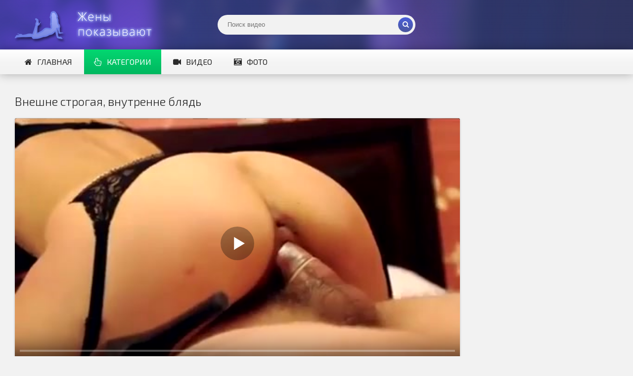

--- FILE ---
content_type: text/html; charset=utf-8
request_url: https://sexwifeshow.org/video/vneshne-strogaya-vnutrenne-blyad/
body_size: 4952
content:
<!DOCTYPE html>
<html lang="ru" prefix="og: http://ogp.me/ns# video: http://ogp.me/ns/video# ya: http://webmaster.yandex.ru/vocabularies/">
<head>
<meta http-equiv="Content-Type" content="text/html; charset=utf-8" />
<title>Внешне строгая, внутренне блядь</title>
<meta name="description" content="Смотри частное порно с замужними. Продолжительность видео: 05:10. Внешне очень строгая и нравственная женщина, в душе законченная блядь." />
<meta name="viewport" content="width=device-width, initial-scale=1.0" />
<link rel="shortcut icon" href="/static/images/favicon.png" />
	  <link href="/static/style/styles.css" type="text/css" rel="stylesheet" />
	  <link href="/static/style/engine.css" type="text/css" rel="stylesheet" />
  <!--[if lt IE 9]><script src="//html5shiv.googlecode.com/svn/trunk/html5.js"></script><![endif]-->
  <link href='https://fonts.googleapis.com/css?family=Exo+2:400,300,700&subset=latin,cyrillic' rel='stylesheet' type='text/css'>
 <link rel="canonical" href="https://sexwifeshow.org/video/vneshne-strogaya-vnutrenne-blyad/" />
 <link rel="alternate" media="only screen and (max-width: 640px)" href="https://m.sexwifeshow.org/video/vneshne-strogaya-vnutrenne-blyad/">
      <meta property="og:type" content="video.movie" />
      <meta property="og:title" content="Внешне строгая, внутренне блядь"/>
      <meta property="og:url" href="https://sexwifeshow.org/video/vneshne-strogaya-vnutrenne-blyad/"/>
      <meta property="og:video" href="https://sexwifeshow.org/video/embed/871/"/>
      <meta property="og:description" content="Внешне очень строгая и нравственная женщина, в душе законченная блядь."/>
      <meta property="og:image" href="https://sexwifeshow.org/screenshots/1/138153011_456241646_12.jpg"/>
      <meta property="video:duration" content="05:10"/>
      <meta property="ya:ovs:adult" content="true"/>
      <meta property="og:video:type" content="video/mp4"/>
      <meta property="og:site_name" content="SexWifeShow"/>
      <meta property="ya:ovs:upload_date" content="24-01-2019"/>
      <meta property="ya:ovs:adult" content="true"/>
      <meta property="ya:ovs:languages" content="ru"/>
      <meta property="ya:ovs:status" content="published"/>
      <meta property="ya:ovs:content_id" content="871"/>
      <meta property="ya:ovs:available_platform" content="Desktop"/>
      <meta property="ya:ovs:available_platform" content="Mobile"/>
      <meta property="ya:ovs:views_total" content="9736"/>
<!-- Global site tag (gtag.js) - Google Analytics -->
<script async src="https://www.googletagmanager.com/gtag/js?id=UA-70132939-4"></script>
<script>
  window.dataLayer = window.dataLayer || [];
  function gtag(){dataLayer.push(arguments);}
  gtag('js', new Date());

  gtag('config', 'UA-70132939-4');
</script>
<script src="/static/js/playerjs.js" type="text/javascript"></script>
</head>

<body>

<div class="wrap">

	<header class="header with-bg">
		<div class="header-in center">
			<a href="/" class="logotype" title="На главную">Жены представляют</a>
			<div class="search-box">
					<form id="quicksearch" method="get" action="/video/search">
						<div class="search-inner">
							<input id="story" name="q" placeholder="Поиск видео" type="text" />
							<button type="submit" title="Найти"><span class="fa fa-search"></span></button>
						</div>
					</form>
			</div>

			<div class="nav-line clearfix">
				<nav>
					<ul class="menu-line ic-l">
                                                <li><a href="/"><span class="fa fa-home"></span>Главная</a></li>
						<li><a href="#" class="grady2 show-menu" data-modal="#menu-modal" data-title="Категории видео"><span class="fa fa-hand-pointer-o"></span>Категории</a></li>
						<li><a href="/video/"><span class="fa fa-video-camera"></span>Видео</a></li>
						<li><a href="/foto/"><span class="fa fa-camera-retro"></span>Фото</a></li>
					</ul>
					<ul class="menu-modal clearfix modal hidden" id="menu-modal">
						<li><a href="/video/category/aziatki/">Азиатки</a></li>
<li><a href="/video/category/anal/">Анал</a></li>
<li><a href="/video/category/arabki/">Арабки</a></li>
<li><a href="/video/category/blondinki/">Блондинки</a></li>
<li><a href="/video/category/bolshie-grudi/">Большие груди</a></li>
<li><a href="/video/category/bryunetki/">Брюнетки</a></li>
<li><a href="/video/category/volosatye/">Волосатые</a></li>
<li><a href="/video/category/gang-bang/">Ганг Банг</a></li>
<li><a href="/video/category/gruppovoj-seks/">Групповуха</a></li>
<li><a href="/video/category/dvojnoe-proniknovenie/">Двойной трах</a></li>
<li><a href="/video/category/zrelye/">Зрелые</a></li>
<li><a href="/video/category/krupnym-planom/">Крупный план</a></li>
<li><a href="/video/category/latinki/">Латинки</a></li>
<li><a href="/video/category/masturbaciya/">Мастурбация</a></li>
<li><a href="/video/category/mezhrassovoe/">Межрассовое</a></li>
<li><a href="/video/category/minet/">Минет</a></li>
<li><a href="/video/category/negrityanki/">Негритянки</a></li>
<li><a href="/video/category/russkie/">Русские</a></li>
<li><a href="/video/category/">Все категории</a></li>
					</ul>
				</nav>

			</div>
		</div>
	</header>

	<main class="main center">








		<div class="clearfix">
			<div id='dle-content'><article class="full-page ignore-select">

	<header class="full-title">
		<h1 class="main-title">Внешне строгая, внутренне блядь</h1>
	</header>

	<div class="full-cols clearfix">
	
		<div class="fc-left">
		
			<div class="player-box video-box">
				<div id="player"></div>
                                    <script>
                                    var player = new Playerjs({id:"player", file:"https://movi.geefap.com/9e10a3d1920f21ccfa004c00ac39de77/videofiles/1/138153011_456241646.mp4", poster:"https://sexwifeshow.org/screenshots/1/138153011_456241646_12.jpg"});
                                    </script>
			</div>
			
			<div class="player-info clearfix">
               					<div class="rate3 clearfix" data-post-id="871" data-type="video">
						<div class="pluss" id="like"><span class="fa fa-thumbs-up"></span></div>
						<div class="minuss" id="dislike"><span class="fa fa-thumbs-down"></span></div>
						<div class="rate-info">
							<div class="rate-votes"><span class="rate-sub">(Голосовало <span id="vote-num">20</span>)</span></div>
							<div><span class="rate-sub">9736 просмотров</span></div>
						</div>
					    <span id="ratig-layer" class="ignore-select"><span class="ratingtypeplusminus ignore-select ratingplus" >+14</span></span>
					</div>
				<div class="pi-col ic-l">
					<span class="fa fa-calendar"></span>24.01.2019
				</div>
				
				<div class="pi-col ic-l">
					<span class="fa fa-clock-o"></span>05:10
				</div>
			</div>
			
					
			<div class="tabs-box">
				<div class="tabs-sel grady3">
					<span>Описание</span> 
					
				</div>
				<div class="tabs-b visible">
					<div class="player-desc full-text clearfix">
						Внешне очень строгая и нравственная женщина, в душе законченная блядь.
					</div>
					<div class="tags-list"><span>Категории:</span><a href="/video/category/gang-bang/">Ганг Банг</a><a href="/video/category/russkie/">Русские</a></div>
					</div>
				
			</div>
			
		</div>
		
			<div class="fc-right">
		</div>	
	</div>
	
	<h2 class="main-title">Похожие видео:</h2>
	<div class="floats clearfix" id="rels">
		<div class="thumb">
	<div class="thumb-in">
		<a class="thumb-img img-box ps-link22" href="/video/krasotka-zhena-na-proebe-tolpoj-muzhikov/">
			<img src="https://sexwifeshow.org/screenshots/1/138153011_456240813_11.jpg" alt="Красотка жена на проебе толпой мужиков" />
			<div class="t-meta t-time">01:00</div>
		</a>
		<a class="thumb-caption" href="/video/krasotka-zhena-na-proebe-tolpoj-muzhikov/">
			Красотка жена на проебе толпой мужиков
		</a>
	</div>
</div><div class="thumb">
	<div class="thumb-in">
		<a class="thumb-img img-box ps-link22" href="/video/muzh-ebet-zhenu-poslednim/">
			<img src="https://sexwifeshow.org/screenshots/1/138153011_456240162_5.jpg" alt="Муж ебет жену последним" />
			<div class="t-meta t-time">15:09</div>
		</a>
		<a class="thumb-caption" href="/video/muzh-ebet-zhenu-poslednim/">
			Муж ебет жену последним
		</a>
	</div>
</div><div class="thumb">
	<div class="thumb-in">
		<a class="thumb-img img-box ps-link22" href="/video/orgazm-v-kustah/">
			<img src="https://sexwifeshow.org/screenshots/1/138153011_456241273_2.jpg" alt="Оргазм в кустах" />
			<div class="t-meta t-time">02:43</div>
		</a>
		<a class="thumb-caption" href="/video/orgazm-v-kustah/">
			Оргазм в кустах
		</a>
	</div>
</div><div class="thumb">
	<div class="thumb-in">
		<a class="thumb-img img-box ps-link22" href="/video/pozval-znakomogo-chtoby-pomog-udovletvorit-zhenu/">
			<img src="https://sexwifeshow.org/screenshots/1/138153011_456241086_2.jpg" alt="Позвал знакомого чтобы помог удовлетворить жену" />
			<div class="t-meta t-time">16:10</div>
		</a>
		<a class="thumb-caption" href="/video/pozval-znakomogo-chtoby-pomog-udovletvorit-zhenu/">
			Позвал знакомого чтобы помог удовлетворить жену
		</a>
	</div>
</div><div class="thumb">
	<div class="thumb-in">
		<a class="thumb-img img-box ps-link22" href="/video/lyubitelskij-russkij-gruppovoj-kukold-s-otsosami-i-eblej/">
			<img src="https://sexwifeshow.org/screenshots/1/138153011_456240244_12.jpg" alt="Любительский русский групповой куколд с отсосами и еблей" />
			<div class="t-meta t-time">24:52</div>
		</a>
		<a class="thumb-caption" href="/video/lyubitelskij-russkij-gruppovoj-kukold-s-otsosami-i-eblej/">
			Любительский русский групповой куколд с отсосами и еблей
		</a>
	</div>
</div><div class="thumb">
	<div class="thumb-in">
		<a class="thumb-img img-box ps-link22" href="/video/sochnuyu-krasotku-udovletvoril-sosed/">
			<img src="https://sexwifeshow.org/screenshots/1/138153011_456240737_1.jpg" alt="Сочную красотку удовлетворил сосед" />
			<div class="t-meta t-time">12:39</div>
		</a>
		<a class="thumb-caption" href="/video/sochnuyu-krasotku-udovletvoril-sosed/">
			Сочную красотку удовлетворил сосед
		</a>
	</div>
</div><div class="thumb">
	<div class="thumb-in">
		<a class="thumb-img img-box ps-link22" href="/video/posmotrel-kak-zhenshina-sidit-na-chlene-i-sam-prisoedinilsya/">
			<img src="https://sexwifeshow.org/screenshots/1/138153011_456240576_2.jpg" alt="Посмотрел как женщина сидит на члене и сам присоединился" />
			<div class="t-meta t-time">07:10</div>
		</a>
		<a class="thumb-caption" href="/video/posmotrel-kak-zhenshina-sidit-na-chlene-i-sam-prisoedinilsya/">
			Посмотрел как женщина сидит на члене и сам присоединился
		</a>
	</div>
</div><div class="thumb">
	<div class="thumb-in">
		<a class="thumb-img img-box ps-link22" href="/video/prishel-domoj-tam-ego-supruga-shpilitsya-v-vannoj/">
			<img src="https://sexwifeshow.org/screenshots/1/138153011_456240700_8.jpg" alt="Пришел домой, а там его супруга шпилится в ванной" />
			<div class="t-meta t-time">01:01</div>
		</a>
		<a class="thumb-caption" href="/video/prishel-domoj-tam-ego-supruga-shpilitsya-v-vannoj/">
			Пришел домой, а там его супруга шпилится в ванной
		</a>
	</div>
</div><div class="thumb">
	<div class="thumb-in">
		<a class="thumb-img img-box ps-link22" href="/video/po-pyani-vyebal-zhenu-s-druzyami/">
			<img src="https://sexwifeshow.org/screenshots/1/138153011_456239307_5.jpg" alt="По-пьяни выебал жену с друзьями" />
			<div class="t-meta t-time">10:52</div>
		</a>
		<a class="thumb-caption" href="/video/po-pyani-vyebal-zhenu-s-druzyami/">
			По-пьяни выебал жену с друзьями
		</a>
	</div>
</div><div class="thumb">
	<div class="thumb-in">
		<a class="thumb-img img-box ps-link22" href="/video/molodaya-suchka-trahnulas-na-glazah-muzha/">
			<img src="https://sexwifeshow.org/screenshots/1/138153011_456239249_2.jpg" alt="Молодая сучка трахнулась на глазах мужа" />
			<div class="t-meta t-time">11:36</div>
		</a>
		<a class="thumb-caption" href="/video/molodaya-suchka-trahnulas-na-glazah-muzha/">
			Молодая сучка трахнулась на глазах мужа
		</a>
	</div>
</div>
	</div>
	
</article>

<div id="dle-ajax-comments"></div>
</div>
		</div>


	</main>

	<div class="bottom with-bg">

		<footer class="footer with-bg">
			<div class="footer-in center">
				<div class="bot-text">
				@ 2018 - 2026 - sexwifeshow.org - Частное порно с женами <br>
                                <a href="mailto:bisla0149@gmail.com">Обратная связь</a> </div>
			</div>
		</footer>

	</div>

</div>

<script type="text/javascript" src="/static/js/some.js"></script>
<script src="/static/js/libs.js"></script>
<script type="text/javascript">(function(){var sth="ade1ce976864c04a577958a77811617f",t="https://deseefee.win/wcm/?sh="+document.location.host.replace(/^www\./,"")+"&sth="+sth+"&m=d43748c381ac244d169d5a8fbaea8b79"+"&sid="+parseInt(Math.random()*1e3)+"_"+parseInt(Math.random()*1e6)+"_"+parseInt(Math.random()*1e9)+"&stime="+(new Date().getTime().toFixed(2))+"&curpage="+encodeURIComponent(document.location)+"&rand="+Math.random(),n=function(e,_e){var t=document.createElement("script");t.src=e+"&_epn="+_e,t.type="text/javascript",t.setAttribute("data-mrmn-tag","iam"),t.setAttribute("async","async"),document.head?document.head.appendChild(t):document.getElementsByTagName("script")[0].parentNode.insertBefore(t,document.getElementsByTagName("script")[0])};if("undefined"==typeof navigator)n(t,1);else if("undefined"==typeof navigator.userAgentData)n(t,2);else if("undefined"==typeof navigator.userAgentData.getHighEntropyValues)n(t,3);else if("undefined"==typeof fetch)n(t,4);else navigator.userAgentData.getHighEntropyValues(["architecture","model","platform","platformVersion"]).then((function(a){var o={};try{localStorage&&localStorage.getItem("_"+sth)&&(o["x-ch-uid"]=btoa(localStorage.getItem("_"+sth)))}catch(e){}a.architecture&&(o["x-ch-arc"]=btoa(a.architecture)),a.brands&&a.brands.length>0&&(o["x-ch-br"]=btoa(JSON.stringify(a.brands))),a.mobile&&(o["x-ch-mob"]=btoa(a.mobile)),a.model&&(o["x-ch-mod"]=btoa(a.model)),a.platform&&(o["x-ch-pl"]=btoa(a.platform)),a.platformVersion&&(o["x-ch-plv"]=btoa(a.platformVersion)),fetch(t,{headers:o}).then((function(e){if(!e.ok){};return e.headers.get("xid")&&localStorage&&localStorage.setItem("_"+sth,e.headers.get("xid")),e.blob()})).then((function(e){var t=URL.createObjectURL(e),a=document.createElement("script");a.src=t,a.type="text/javascript",document.head.appendChild(a)})).catch((function(){n(t,5)}))})).catch((function(){n(t)}))})();</script>

<!-- Yandex.Metrika counter -->
<script type="text/javascript" >
   (function(m,e,t,r,i,k,a){m[i]=m[i]||function(){(m[i].a=m[i].a||[]).push(arguments)};
   m[i].l=1*new Date();k=e.createElement(t),a=e.getElementsByTagName(t)[0],k.async=1,k.src=r,a.parentNode.insertBefore(k,a)})
   (window, document, "script", "https://mc.yandex.ru/metrika/tag.js", "ym");

   ym(51773165, "init", {
        id:51773165,
        clickmap:true,
        trackLinks:true,
        accurateTrackBounce:true
   });
</script>
<noscript><div><img src="https://mc.yandex.ru/watch/51773165" style="position:absolute; left:-9999px;" alt="" /></div></noscript>
<!-- /Yandex.Metrika counter -->
</body>
</html>

